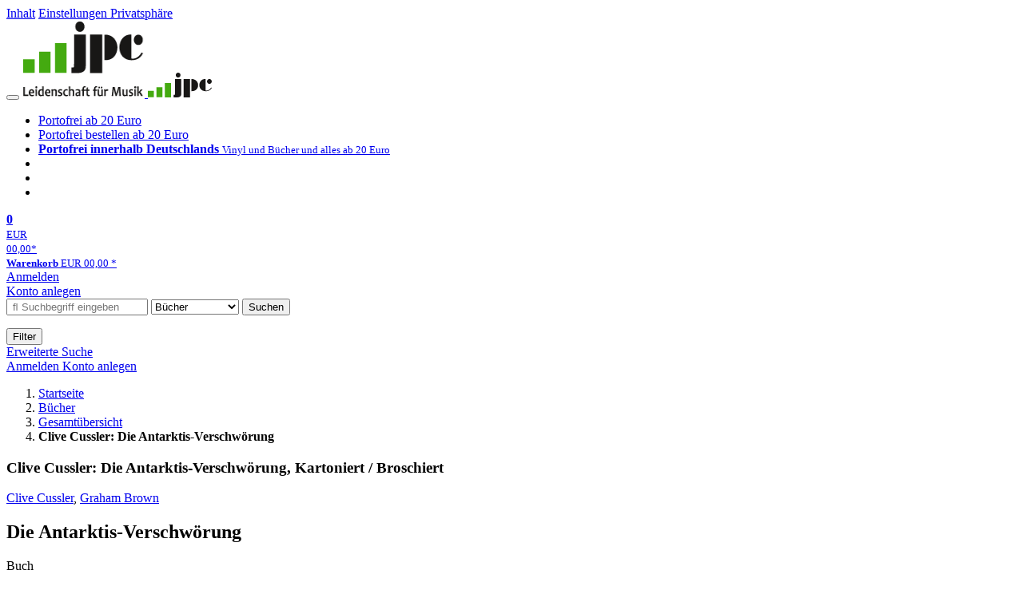

--- FILE ---
content_type: text/html; charset=utf-8
request_url: https://www.jpc.de/jpcng/books/detail/-/art/clive-cussler-die-antarktis-verschwoerung/hnum/10906955
body_size: 14180
content:
<!doctype html>
<html class="no-js no-safari no-ios no-iphone touch speed"
	  lang="de"
	  	            itemscope itemtype="https://schema.org/Product" prefix="og: https://ogp.me/ns#"
	  >
<head>
        <meta charset="utf-8">
    <meta name="viewport" content="width=device-width, initial-scale=1">

	<link rel="dns-prefetch" href="//media1.jpc.de" />

			<title>Die Antarktis-Verschwörung - Clive Cussler (Buch) – jpc.de</title>
        		<meta name="robots" content="noindex,follow,noarchive">

    			<link rel="canonical" href="https://www.jpc.de/jpcng/books/detail/-/art/clive-cussler-die-antarktis-verschwoerung/hnum/10906955" itemprop="url">
        	
                    		<script type="application/ld+json">{"@context":"http:\/\/schema.org","@type":"BreadcrumbList","itemListElement":[{"@type":"ListItem","item":{"type":"Thing","@id":"https:\/\/www.jpc.de\/"},"name":"Startseite","position":1},{"@type":"ListItem","item":{"type":"Thing","@id":"https:\/\/www.jpc.de\/books\/home"},"name":"B\u00fccher","position":2},{"@type":"ListItem","item":{"type":"Thing","@id":"https:\/\/www.jpc.de\/books\/browse\/-\/node\/1000010221"},"name":"Gesamt\u00fcbersicht","position":3},{"@type":"ListItem","item":{"type":"Thing","@id":"https:\/\/www.jpc.de\/jpcng\/books\/detail\/-\/art\/clive-cussler-die-antarktis-verschwoerung\/hnum\/10906955"},"name":"Clive Cussler: Die Antarktis-Verschw\u00f6rung","position":4}]}</script>
    
                        			<meta name="apple-itunes-app" content="app-id=1250024192, app-argument=https%3A%2F%2Fwww.jpc.de%2Fjpcng%2Fbooks%2Fdetail%2F-%2Fart%2Fclive-cussler-die-antarktis-verschwoerung%2Fhnum%2F10906955">
			<link rel="manifest" href="/manifest.json">
            
    
	<link rel="shortcut icon" href="/favicon.ico">

						<meta name="description" content="Das Buch Clive Cussler: Die Antarktis-Verschwörung jetzt portofrei für 12,00 Euro kaufen. Mehr von Clive Cussler gibt es im Shop." itemprop="description">
            			
	        <link media="screen and (prefers-contrast: no-preference), screen and (prefers-contrast: less), print and (prefers-contrast: no-preference), print and (prefers-contrast: less)"
          rel="stylesheet"
          type="text/css"
          href="/css/980003/jpc.css"
    >
        <link media="screen and (prefers-contrast: more), print and (prefers-contrast: more)"
          data-more-contrast-media="screen, print"
          data-no-preference-contrast-media="screen and (prefers-contrast: more), print and (prefers-contrast: more)"
          rel="stylesheet"
          type="text/css"
          class="adhoc-overwrite-contrast-style"
          href="/css/26f459/jpc-highcontrast.css"
    >

	<style nonce="gKtOD9HJQ+aPp1fMXlq+U9lbtZFG3BTle6UOdygs+rxX25pBk22w08J729gcNqkP2oBioiXZ8mN4RIEAPswzGA==">
		@font-face {
	  font-family: 'FontAwesome';
	  src: url('/fonts/fontawesome-webfont.eot?v=4.3.0');
	  src: url('/fonts/fontawesome-webfont.eot?#iefix&v=4.3.0') format('embedded-opentype'), url('/fonts/fontawesome-webfont.woff2?v=4.3.0') format('woff2'), url('/fonts/fontawesome-webfont.woff?v=4.3.0') format('woff'), url('/fonts/fontawesome-webfont.ttf?v=4.3.0') format('truetype'), url('/fonts/fontawesome-webfont.svg?v=4.3.0#fontawesomeregular') format('svg');
	  font-weight: normal;
	  font-style: normal;
	  font-display: auto;
	}
	</style>

																	
		<meta property="og:title" content="Die Antarktis-Verschwörung - Clive Cussler (Buch)" />
		<meta property="og:description" content="Das Buch Clive Cussler: Die Antarktis-Verschwörung jetzt portofrei für 12,00 Euro kaufen. Mehr von Clive Cussler gibt es im Shop." />
		<meta property="og:type" content="website" />
		<meta property="og:url" content="https://www.jpc.de/jpcng/books/detail/-/art/clive-cussler-die-antarktis-verschwoerung/hnum/10906955" />
		<meta property="og:image" content="https://media1.jpc.de/image/w600/front/0/9783734112010.jpg" />
		<meta property="og:site_name" content="jpc.de" />

	
    <script type="application/javascript" src="/js/mmenu/d37baf/mmenu.js" id="mmenu-preload" ></script>
	<link rel="stylesheet" href="/css/mmenu/42de04/mmenu.css" id="mmenu-style-preload">
	 <script nonce="gKtOD9HJQ+aPp1fMXlq+U9lbtZFG3BTle6UOdygs+rxX25pBk22w08J729gcNqkP2oBioiXZ8mN4RIEAPswzGA==">
    var _paq = window._paq || [];
    window.addEventListener('load', function() {
        function matomoTrackLink(e) {
            if(e.target.tagName==='A'&&e.target.protocol==='mailto:'){ window._paq.push(['trackEvent','Klick Mailto','Klick Mailto '+e.target.pathname,window.location.pathname]); }
            else if(e.target.tagName==='A'&&e.target.protocol==='tel:'){ window._paq.push(['trackEvent','Klick Telefon','Klick Telefon '+e.target.pathname,window.location.pathname]); }
            if(e.target.tagName==='A'&&e.target.className.match(/\bcta-related-product\b/)){ window._paq.push(['trackEvent','CTA Related','CTA Related',window.location.pathname]); }
        }
        document.addEventListener('click', matomoTrackLink, false);
    });

    _paq.push(['requireCookieConsent']);
    _paq.push(['disableBrowserFeatureDetection']);
    _paq.push(['setCustomDimension', '3', 'de']);_paq.push(['setEcommerceView',"10906955","Die Antarktis-Verschwörung","books",12]);_paq.push(['alwaysUseSendBeacon']);
_paq.push(['trackPageView']);
_paq.push(['trackVisibleContentImpressions']);
    _paq.push(['enableLinkTracking']);
    _paq.push(['enableHeartBeatTimer',15]);
    (function() {
        var u="https://use.jpc.de/";
        _paq.push(['setTrackerUrl', u+'js/']);
        _paq.push(['setSiteId', '1']);
        var d=document, g=d.createElement('script'), s=d.getElementsByTagName('script')[0];
        g.async=true; g.src=u+'js/';
        g.setAttribute('nonce','gKtOD9HJQ+aPp1fMXlq+U9lbtZFG3BTle6UOdygs+rxX25pBk22w08J729gcNqkP2oBioiXZ8mN4RIEAPswzGA==')
        s.parentNode.insertBefore(g,s);
    })();
</script>
</head>



<body id="top" data-shop="1" 	  data-page="detail"
	  data-lang="de"
	  data-tpl="detail/detail.tpl"
					  class="shop-1 cat-books page-detail lang-de not-logged no-mobile-sub-nav"			  data-prefers-contrast="no-preference"
	  data-keyboard-shortcuts="true">


<a href="#main-content" class="skiplink" id="skiplink-to-main">Inhalt</a>
    <a href="#cookieconsent-container" class="skiplink" id="skiplink-to-cookieconsent">Einstellungen Privatsphäre</a>

<jpc-accessibility-features></jpc-accessibility-features>

    <div class="page">
	        


<header>
    <div class="wrapper">
        <div class="first-row">
            <button class="mobile-nav btn white" aria-label="Menü">
                <span class="fa fa-bars"></span>
            </button>
            <a class="logo desktop" href="https://www.jpc.de/">
                                                            <img loading="eager" src="/images/logo.png" srcset="/images/logo@2x.png 2x, /images/logo@3x.png 3x" width="153" height="96" alt="jpc.de – Leidenschaft für Musik Startseite"/>
                                                </a>
            <a class="logo mobile" href="https://www.jpc.de/">
                                                            <img loading="eager" src="/m/f/img/logo.svg" width="80" height="31" alt="jpc.de – Leidenschaft für Musik Startseite"/>
                                                </a>

            <ul class="action-pane">
                <li class="tiny">
                    <a class="no-preload" href="/jpcng/home/static/-/page/porto.html">
                        <i class="fa fa-fw fa-truck" aria-hidden="true"></i>
                        Portofrei ab 20 Euro
                    </a>
                </li>
                <li class="medium">
                    <a class="no-preload" href="/jpcng/home/static/-/page/porto.html">
                        <i class="fa fa-fw fa-truck" aria-hidden="true"></i>
                        Portofrei bestellen ab 20 Euro
                    </a>
                </li>
                <li class="large">
                    <a class="no-preload" href="/jpcng/home/static/-/page/porto.html">
                        <b>
                            <i class="fa fa-truck" aria-hidden="true"></i>
                            Portofrei innerhalb Deutschlands
                        </b>
                        <small>Vinyl und Bücher und alles ab 20 Euro</small>
                    </a>
                </li>

                <li class="tiny">
                                    </li>
                <li class="medium">
                                    </li>
                <li class="large b">
                                    </li>
            </ul>

            <a class="mini-wk no-preload init" href="/checkout/cart">
                <i class="fa fa-shopping-cart" aria-hidden="true"></i>
                <div class="amount-wrapper o-10">
                    <b class="amount">0</b>
                </div>
                                    <div class="tiny">
                        <small>
                            EUR<br/>
                            <span class="price">00,00</span>*
                        </small>
                    </div>
                    <div class="medium">
                        <small>
                            <b>Warenkorb</b>
                                                            EUR
                                <span class="price">00,00</span>
                                *
                                                    </small>
                    </div>
                                <div class="visually-hidden" aria-live="assertive" aria-atomic="true"></div>
                <span class="clr"></span>
            </a>

            <div class="account-links">
                                    <div class="row a">
                        <a href="/myaccount/login/" class="full login-link">
                            Anmelden                        </a>
                    </div>
                    <div class="row b">
                                                    <a href="/myaccount/contact/create" class="full">
                                                                Konto anlegen                            </a>
                    </div>
                            </div>
        </div>

        <div class="second-row">
            <form action="https://www.jpc.de/jpcng/books/search" method="post" class="form-fields search-form">

    <input type="search" name="fastsearch" class="field" value=""
           placeholder=" &#xf002; Suchbegriff eingeben" required autocomplete="off" autocorrect="off"
           role="combobox"
           aria-label="Sucheingabefeld"
           aria-autocomplete="list"
           aria-expanded="false"
           aria-controls="header-search-suggestion-list-shop"/>

    <input type="hidden" name="pd_orderby" value="score">

    <select name="rubric" aria-label="Kategorienauswahl">
        <option value="home">Alle Kategorien</option>
        <option value="jazz" >Jazz</option>
        <option value="poprock">Pop/Rock</option>
        <option value="classic">Klassik</option>
        <option value="books" selected>B&uuml;cher</option>
        <option value="movie">Filme</option>
        <option value="score">Noten</option>
        <option value="vinyl">Vinyl</option>
            </select>

    <button class="btn js-grey search">Suchen</button>
    <a href="https://www.jpc.de/jpcng/home/searchform" class="btn white ext-search no-preload fa fa-cog desktop" aria-label="Erweiterte Suche" title="Erweiterte Suche"></a>

    <ul id="header-search-suggestion-list-shop"></ul>
</form>            <div class="mobile-sub-nav">
                <button type="button" class="btn white" aria-haspopup="listbox" aria-controls="search-filter-list">
                    <span class="fa fa-filter"></span>
                    <span class="btn-text">Filter</span>
                </button>
            </div>
            <a href="https://www.jpc.de/jpcng/home/searchform" class="btn white ext-search no-preload mobile">
                Erweiterte Suche            </a>
        </div>

            </div>
</header>

<section class="my-account">
    <div class="wrapper">

                <a href="/myaccount/login/" class="login login-link">
            <i class="fa fa-sign-in" aria-hidden="true"></i>
            Anmelden        </a>
                    <a href="/myaccount/contact/create">
                                <i class="fa fa-user-plus" aria-hidden="true"></i>
                Konto anlegen            </a>
            
            <span class="clr"></span>
    </div>
</section>

<noscript>
    <div class="wrapper">
        <div class="msg danger">
            Ohne aktives Javascript kann es zu Problemen bei der Darstellung kommen. Bitte aktivieren Sie deshalb Ihr Javascript.        </div>
    </div>
</noscript>

        <nav aria-label="Brotkrumennavigation" class="breadcrumb">
<section class="breadcrumb">
    <div class="wrapper">
        <ol>
																												<li>
											<a href="https://www.jpc.de/" >
							<span>					Startseite
											<i class="fa fa-caret-right" aria-hidden="true"></i>
									</span>
						</a>
									</li>
																												<li>
											<a href="https://www.jpc.de/jpcng/books/home" >
							<span>					Bücher
											<i class="fa fa-caret-right" aria-hidden="true"></i>
									</span>
						</a>
									</li>
																												<li>
											<a href="https://www.jpc.de/jpcng/books/browse/-/node/1000010221" >
							<span>					Gesamtübersicht
											<i class="fa fa-caret-right" aria-hidden="true"></i>
									</span>
						</a>
									</li>
																			<li>
											<b class="last"><span>					Clive Cussler: Die Antarktis-Verschwörung
									</span></b>
									</li>
			            		</ol>

        	    
        <span class="clr"></span>
    </div>
</section>
</nav>
    
            



<main id="main-content" class="product" data-hnum="10906955" data-typnum="6">
    <div class="wrapper">
        <article>
            <section class="head">
    <h1 class="page-title" itemprop="name">

                                
                                        
                                                                    
                            <span>Clive Cussler: Die Antarktis-Verschwörung, Kartoniert / Broschiert</span>
            
        
    </h1>
</section>                        <section>
    <div class="one-column">
        <div class="box by" data-two-col="left" data-three-col="center">
                                                                                                                                                        <a href="/s/clive+cussler" data-masked-href="/s/129552647?searchtype=contributorId" data-searchtype="interpret" class="search-link"  data-rubric="books" >             Clive Cussler</a>,                                                                                                                                                         <a href="/s/graham+brown" data-masked-href="/s/129561972?searchtype=contributorId" data-searchtype="interpret" class="search-link"  data-rubric="books" >             Graham Brown</a>            </div>

<div data-two-col="left" data-three-col="center">
    <h2 class="box title">Die Antarktis-Verschwörung</h2>
</div>



<div class="box medium" data-two-col="left" data-three-col="center">
    <span class="open-help-layer" data-layer=".help-layer-medium">
                                Buch
            </span>

    </div>

<div class="box productinfo" data-two-col="left" data-three-col="center">
    <ul>
        										                            <li>Ein Kurt-Austin-Roman</li>
                                        <li><b>Originaltitel:</b> Fast Ice (Kurt Austin 18)</li>
                                        </ul>
</div>

        <div class="box images" data-isbn="9783734112010" data-two-col="left" data-three-col="left">
    <div class="main-element loading">
                
                    <a class="main-image mfp-image auto-adjust-width"
               href="https://media1.jpc.de/image/w2400/front/0/9783734112010.jpg"
               data-linked-width="2400"
               aria-haspopup="dialog"
               aria-controls="help-layer-medium">
                                            <img
    loading="eager"
    src="https://media1.jpc.de/image/w468/front/0/9783734112010.jpg"
    srcset="https://media1.jpc.de/image/w220/front/0/9783734112010.jpg 220w,
        https://media1.jpc.de/image/w440/front/0/9783734112010.jpg 440w,
        https://media1.jpc.de/image/w340/front/0/9783734112010.jpg 340w,
        https://media1.jpc.de/image/w680/front/0/9783734112010.jpg 680w,
        https://media1.jpc.de/image/w468/front/0/9783734112010.jpg 468w"
    sizes="(max-width: 340px) 340px,
       (min-width: 341px) and (max-width: 979px) 468px,
       220px"
    alt="&quot;CLIVE CUSSLER, GRAHAM BROWN, DIE ANTARKTIS-VERSCHWÖRUNG; SPIEGEL Bestseller. Zwei Personen auf Schneemobil im Sturm.&quot;"
    width="220"
    height="138.83205070167"
    data-onerror-src="/cover/nopic-220x220.png"
    itemprop="image" />                    
            </a>
            </div>

    
    </div>                    <div class="box price-action" data-two-col="right" data-three-col="right"
         itemprop="offers" itemscope itemtype="https://schema.org/Offer">
    <input type="hidden" name="task" value="add"/>
    <input type="hidden" name="hnum" value="10906955"/>
    <input type="hidden" name="rk" value=""/>
    <input type="hidden" name="rsk" value="detail"/>
    <meta itemprop="itemCondition" content="NewCondition">
    
                <div class="availability ">
                                                                                    <i class="fa fa-check"></i>
                                                                
                    sofort lieferbar
                                        
            
                            <meta itemprop="availability" content="InStock"/>
            
                    </div>
        
                                        <div class="price">
                
                <strong>
                    <span aria-hidden="true">EUR 12,00*</span><span class="sr-only">Aktueller Preis: EUR 12,00</span>
                </strong>
                <meta itemprop="price" content="12.00"/>
                <meta itemprop="priceCurrency" content="EUR"/>
                <meta itemprop="url" content="https://www.jpc.de/jpcng/books/detail/-/art/clive-cussler-die-antarktis-verschwoerung/hnum/10906955"/>
            </div>
            
            
            
                    
                                                                                
                
                    <form class="form-fields cart-form" data-hnum="10906955"
                          data-price="12">
                        <button class="btn js-grey big to-cart"
                                                                data-parent="div.price-action"
                                                                data-price="12">
                            <span class="fa fa-cart-plus"></span>
                            In den Warenkorb                        </button>

                        
<div class="help-layer in-cart-layer">
	<h2 class="normal">
        <i class="fa fa-check"></i> Der Artikel <strong>Clive Cussler: Die Antarktis-Verschwörung</strong> wurde in den Warenkorb gelegt.    </h2>

    
    	    <a href="/checkout/cart" class="btn">Zum Warenkorb</a>
    	<button class="btn white continueShopping">Weiter einkaufen</button>
</div>

                    </form>

                    <div>
                        <form class="form-fields amount-form" action="/checkout/cart" method="get">
                            <button class="btn big white after-submit">
                                <span class="fa fa-sort"></span>
                                Menge &auml;ndern                            </button>
                        </form>
                    </div>

                    
                                            <form method="post" class="notepad-savearticle-form" data-hnum="10906955">
                            <button class="save pseudo-link" style="margin-top: 10px; text-align: left;">
                                <span class="fa fa-bookmark"></span>
                                Artikel merken                            </button>
                        </form>
                    
                                                                <div class="delivery-costs">
                            <a href="/jpcng/home/static/-/page/porto.html"
                               class="textlink">Versandkosten</a>
                                                            (United States of America): EUR&nbsp;19,90
                                                    </div>
                                                                            </div>
        <div class="box sub-action" data-two-col="right" data-three-col="right">

    </div>        <div class="box detailinfo" data-two-col="left" data-three-col="center">
	        
                        
    
    <dl class="textlink">
        
                                                                        <dt>
                                    <b>Übersetzung:</b>
                            </dt>
            <dd class=" plain ">
                <a href="/s/michael+kubiak" class="search-link" data-masked-href="/s/50789797?searchtype=contributorId"data-searchtype="interpret"  data-rubric="books" >Michael Kubiak</a>            </dd>
                                                                                                                     <dt>Verlag:</dt>
                     <dd>
                        <a href="/s/blanvalet+taschenbuchverl?searchtype=ctxverlag"data-rubric="books" class="search-link textlink">Blanvalet Taschenbuchverl</a>, 01/2023                     </dd>
                                                    <dt><b>Einband:</b></dt>
                    <dd>Kartoniert / Broschiert</dd>
                                                                     <dt><b>Sprache:</b></dt>
                     <dd>Deutsch</dd>
                
                <dt><b>ISBN-13:</b></dt>
                <dd><span itemprop="productID">9783734112010</span></dd>

                                    <dt><b>Artikelnummer:</b></dt>
                    <dd>10906955</dd>
                                                    <dt><b>Umfang:</b></dt>
                    <dd>541 Seiten</dd>
                                                                                                            <dt><b>Ausgabe:</b></dt>
                                        <dd>Deutsche Erstausgabe</dd>
                                
                                                    

                                                                    <dt><b>Gewicht:</b></dt>
                    <dd>354 g</dd>
                                                    <dt><b>Maße:</b></dt>
                    <dd>187 x 118 mm</dd>
                                                    <dt><b>Stärke:</b></dt>
                    <dd>32 mm</dd>
                                                                                            
                                                                    <dt><b>Erscheinungstermin:</b></dt>
            <dd>18.1.2023</dd>
                            <dt><b>Serie:</b></dt>
            <dd class="product-series">
                                                                                                                                                                             <a class="textlink search-link" data-rubric="books" data-searchtype="serie"
                               href="/s/Die+Kurt-Austin-Abenteuer?searchtype=serie">Die Kurt-Austin-Abenteuer</a>
                                                 -
                                                             Band                                                                                        18
                                                                                                </dd>
                        
                    </dl>

    </div>
                                <div class="box content textlink" data-two-col="left" data-three-col="center" id="red-text">
    <button style="display: none;"
            name="js-read-more"
            id="read-more-10906955"
            class="btn white small readMore"
            aria-controls="primaryTextBlock-10906955"
            aria-expanded="false">
        Weiterlesen    </button>
            
    
                    	
	
			
		    
    
    
        
    
    
    
            <div data-pd="l"><div class="collapsable is-collapsed">
            <div>
            <h3>Klappentext</h3>
                            <p><strong>Der 18. Roman um Kurt Austin, dem besten Mann für Unterwassereinsätze der amerikanischen Meeresbehörde NUMA.</strong></p><p>Kurt Austin reist in die Antarktis, nachdem er erfährt, dass ein ehemaliger NUMA-Kollege dort spurlos verschwunden ist. Doch gefährliche Gewässer und eisige Temperaturen sind Kurts geringste Probleme: Auf einem alten deutschen Luftwaffenstützpunkt hat ein zu allem entschlossener verrückter Wissenschaftler eine Möglichkeit gefunden, die gesamte Erde mit einer meterdicken Eisschicht zu überziehen. Und dieser ist absolut bereit, seinen Plan umzusetzen, sollten seine Forderungen nicht erfüllt werden. Während ein monströser Sturm aufzieht, riskieren Kurt und sein NUMA-Team alles, um die Menschheit vor einem frostigen Schicksal zu bewahren.</p><p><em><strong>Jeder Band ein Bestseller und einzeln lesbar. Lassen Sie sich die anderen Abenteuer von Kurt Austin nicht entgehen - zum Beispiel</strong></em> <strong>Geheimfracht Pharao, Projekt Nighthawk</strong> <em><strong>und</strong></em> <strong>Das Jericho-Programm.</strong></p>
                    </div>
    </div>
</div>
    
    
            <div data-pd="o"><div class="collapsable is-collapsed">
            <h3>Biografie (Clive Cussler)</h3>
        Clive Cussler is the author of many New York Times bestsellers. He lives in Arizona.
                <h3>Biografie (Graham Brown)</h3>
        Der leidenschaftliche Pilot Graham Brown hält Abschlüsse in Aeronautik und Rechtswissenschaften. In den USA gilt er bereits als der neue Shootingstar des intelligenten Thrillers in der Tradition von Michael Crichton. Wie keinem zweiten Autor gelingt es Graham Brown verblüffende wissenschaftliche Aspekte mit rasanter Nonstop-Action zu einem unwiderstehlichen Hochspannungscocktail zu vermischen. »Black Rain« ist Graham Browns Debütroman.
        </div>
</div>
    
            <div data-pd="n"><h3>Anmerkungen:</h3>  
    <p>
        Bitte beachten Sie, dass auch wir der Preisbindung unterliegen und kurzfristige Preiserh&ouml;hungen oder -senkungen an Sie weitergeben m&uuml;ssen.    </p>
</div>
    </div>
                    

		                	    <div class="box more-by" data-two-col="right" data-three-col="right">
		            <h2>Mehr von Clive Cussler</h2>
		        <div class="cardbox">
            <div class="cards without-actions">
            <ul role="list">

                                                                                                                                        
                        

                        

    
    
                <li class="card no-same-height">
                        <a href="/jpcng/books/detail/-/art/Clive-Cussler-Das-f%C3%BCnfte-Grab-des-K%C3%B6nigs/hnum/3617445" class="    no-same-height"
           data-page=""  data-hnum="3617445"
           id="main-moreby-product-3617445">
        

            
            <div class="image" aria-hidden="true" >
            <img loading="lazy"
             src="https://media1.jpc.de/image/h90/front/0/9783442382248.jpg"
             srcset="https://media1.jpc.de/image/h90/front/0/9783442382248.jpg 1x, https://media1.jpc.de/image/h145/front/0/9783442382248.jpg 2x"
                              width="57"
                 height="90"
                          data-onerror-src="/cover/nopic-90x90.png"
             data-onerror-width="90"
             data-onerror-height="90"
             alt="Clive Cussler: Das fünfte Grab des Königs, Buch, Buch" />
                    </div>
    
    <div class="content">
                
                    <div class="by">Clive Cussler</div>
                            <div class="title">Das fünfte Grab des Königs</div>
        
                
                            
        
        
        <div class="bottom">
            <div class="foot">
                                    <div class="medium">
                        Buch
                                                                    </div>
                
                
                <div class="sep">
                                                                                </div>

                                                            <div class="price">
                            <span aria-hidden="true"><b>EUR 9,99*</b></span>
                            <span class="sr-only">
                                Aktueller Preis: EUR 9,99                            </span>
                        </div>
                                    
                                                    
                <span class="clr"></span>
            </div>
        </div>
        </div>

        <span class="clr"></span>

        
            </a>
    </li>
                                                                                                                                                                                                                                        
                <span class="clr"></span>
            </ul>
            </div>
        </div>

        <div class="more">
			                                    <a href="/s/clive+cussler" data-searchtype="interpret" class="search-link">
                        <i class="fa fa-angle-double-right" aria-hidden="true"></i>
                        alle anzeigen                    </a>
                                    </div>
    </div>
                    <div class="box book-meta" data-two-col="right" data-three-col="right">
        
                                                                                                                    <article>
                    <h3>Themen:</h3>
                    <ul class="fa-ul">
                                                                                    <li>
                                    <a href="/s/Belletristik in Übersetzung?searchtype=thema" data-rubric="books" class="search-link">
                                        <i class="fa-li fa fa-angle-right"></i>
                                        Belletristik in Übersetzung
                                    </a>
                                </li>
                                                                                                                <li>
                                    <a href="/s/Kriminalromane und Mystery?searchtype=thema" data-rubric="books" class="search-link">
                                        <i class="fa-li fa fa-angle-right"></i>
                                        Kriminalromane und Mystery
                                    </a>
                                </li>
                                                                                                                <li>
                                    <a href="/s/Meeresgeschichten?searchtype=thema" data-rubric="books" class="search-link">
                                        <i class="fa-li fa fa-angle-right"></i>
                                        Meeresgeschichten
                                    </a>
                                </li>
                                                                                                                <li>
                                    <a href="/s/Technothriller?searchtype=thema" data-rubric="books" class="search-link">
                                        <i class="fa-li fa fa-angle-right"></i>
                                        Technothriller
                                    </a>
                                </li>
                                                                        </ul>
                </article>
                    
                                                                                                                    <article>
                    <h3>Schlagworte:</h3>
                    <ul class="fa-ul">
                                                                                    <li>
                                    <a href="/s/ANTA6077?searchtype=schlagw" data-rubric="books" class="search-link">
                                        <i class="fa-li fa fa-angle-right"></i>
                                        Antarktis / Roman, Erzählung
                                    </a>
                                </li>
                                                                                                                <li>
                                    <a href="/s/FINN3510?searchtype=schlagw" data-rubric="books" class="search-link">
                                        <i class="fa-li fa fa-angle-right"></i>
                                        Finnische Belletristik / Roman, Erzählung
                                    </a>
                                </li>
                                                                                                                <li>
                                    <a href="/s/FINN6070?searchtype=schlagw" data-rubric="books" class="search-link">
                                        <i class="fa-li fa fa-angle-right"></i>
                                        Finnland / Roman, Erzählung
                                    </a>
                                </li>
                                                                                                                <li>
                                    <a href="/s/SEEF2060?searchtype=schlagw" data-rubric="books" class="search-link">
                                        <i class="fa-li fa fa-angle-right"></i>
                                        Seefahrt / Roman, Erzählung, Erinnerung
                                    </a>
                                </li>
                                                                                                                <li>
                                    <a href="/s/SUED1090?searchtype=schlagw" data-rubric="books" class="search-link">
                                        <i class="fa-li fa fa-angle-right"></i>
                                        Südafrika / Roman, Erzählung
                                    </a>
                                </li>
                                                                        </ul>
                </article>
                    
        
                    <article>
                <h3>Verlag:</h3>
                <ul class="fa-ul">
                                            <li>
                            <a href="/s/blanvalet+taschenbuchverl?searchtype=ctxverlag" data-rubric="books" class="search-link">
                                <i class="fa-li fa fa-angle-right"></i>
                                Blanvalet Taschenbuchverl
                            </a>
                        </li>
                                    </ul>
            </article>
            </div>
    </div>

    <div class="two-columns">
        <section class="right" aria-label="Produkt kaufen" aria-hidden="true"></section>
        <section class="left" aria-label="Produkt Informationen" aria-hidden="true"></section>
        <span class="clr"></span>
    </div>

    <div class="three-columns">
        <section class="left" aria-label="Produkt Cover" aria-hidden="true"></section>
        <section class="center" aria-label="Produkt Informationen" aria-hidden="true"></section>
        <section class="right" aria-label="Produkt kaufen" aria-hidden="true"></section>
        <span class="clr"></span>
    </div>
    <div class="headerproduct with-wk">
    <a href="#top" aria-label="Zum Anfang der Seite" class="with-contributor">
                    <img
    loading="eager"
    src="https://media1.jpc.de/image/w468/front/0/9783734112010.jpg"
    srcset="https://media1.jpc.de/image/w220/front/0/9783734112010.jpg 220w,
        https://media1.jpc.de/image/w440/front/0/9783734112010.jpg 440w,
        https://media1.jpc.de/image/w340/front/0/9783734112010.jpg 340w,
        https://media1.jpc.de/image/w680/front/0/9783734112010.jpg 680w,
        https://media1.jpc.de/image/w468/front/0/9783734112010.jpg 468w"
    sizes="(max-width: 340px) 340px,
       (min-width: 341px) and (max-width: 979px) 468px,
       220px"
    alt="&quot;CLIVE CUSSLER, GRAHAM BROWN, DIE ANTARKTIS-VERSCHWÖRUNG; SPIEGEL Bestseller. Zwei Personen auf Schneemobil im Sturm.&quot;, Buch"
    width="220"
    height="138.83205070167"
    data-onerror-src="/cover/nopic-220x220.png"
    itemprop="image" />                            <div class="contributor">                                                                                                                                                    Clive Cussler,                                                                                                                                                         Graham Brown            </div>
                <div class="title">Die Antarktis-Verschwörung</div>
    </a>
            <div class="wk">
            <div class="price">
                
                <b>
                    <span aria-hidden="true">EUR 12,00*</span><span class="sr-only">Aktueller Preis: EUR 12,00</span>
                </b>
            </div>

            <form class="form-fields cart-form" data-hnum="10906955"
                  data-price="12">

                <button class="btn js-grey big to-cart"
                                                data-parent="div.price-action"
                                                aria-label="In den Warenkorb"
                        data-price="12">
                    <span class="fa fa-cart-plus" aria-hidden="true"></span>
                </button>
            </form>
        </div>
    </div></section>        </article>
        <section class="box gpsr" data-two-col="left" data-three-col="center" aria-labelledby="gpsr-head">
	<details class="gpsr-content">
		<summary>
			<h3 id="gpsr-head">Sicherheits- und Herstellerinformationen</h3>
			<img src="/m/m/svg/icon-caret-up.svg" class="chev-up" alt>
			<img src="/m/m/svg/icon-caret-down.svg" class="chev-down" alt>
		</summary>

							<h4>Bilder zur Produktsicherheit</h4>
							<div class="gprs-images">
                        <a
        href="https://media1.jpc.de/m/f/images/gpsr/media_buch.jpg"
        class="mfp-image">
    <img    loading="lazy"
            src="https://media1.jpc.de/m/f/images/gpsr/media_buch.webp"
            srcset="https://media1.jpc.de/m/f/images/gpsr/media_buch_220.webp 1x,
                    https://media1.jpc.de/m/f/images/gpsr/media_buch_440.webp 2x,
                    https://media1.jpc.de/m/f/images/gpsr/media_buch.webp 4x"
            alt="Buch ohne Merkmale"
            width="220"
            height="220"
    >
</a>            </div>
					        	        <h4>Herstellerinformationen</h4>
        					<p>
				<b>Blanvalet Taschenbuchverl</b><br/>				                Neumarkter Str. 28<br/>				81673 München<br/>				DE<br/>				<br/>produktsicherheit@penguinrandomhouse.de			</p>
			</details>
</section>
		                    <aside class="related-products" aria-labelledby="asideTitleRelatedProducts">
        <div class="titles" id="asideTitleRelatedProducts">
            <h2>Dazu passend</h2>
            <p>Andere Kunden interessierten sich auch für diese Produkte</p>
            <span class="clr"></span>
        </div>

        <div class="cardbox three-columns">
            <div class="cards without-actions">
            <ul role="list">

				                                    					                            

                        

    
    
                <li class="card ">
                        <a href="/jpcng/books/detail/-/art/michael-kibler-bunkermaedchen/hnum/12281346" class="     cta-related-product"
           data-page=""  data-hnum="12281346"
           id="related-product-12281346">
        

            
            <div class="image" aria-hidden="true" >
            <img loading="lazy"
             src="https://media1.jpc.de/image/h90/front/0/9783955425333.jpg"
             srcset="https://media1.jpc.de/image/h90/front/0/9783955425333.jpg 1x, https://media1.jpc.de/image/h145/front/0/9783955425333.jpg 2x"
                              width="60"
                 height="90"
                          data-onerror-src="/cover/nopic-90x90.png"
             data-onerror-width="90"
             data-onerror-height="90"
             alt="Michael Kibler: Bunkermädchen, Buch, Buch" />
                    </div>
    
    <div class="content">
                
                    <div class="by">Michael Kibler</div>
                            <div class="title">Bunkermädchen</div>
        
                
                            
        
        
        <div class="bottom">
            <div class="foot">
                                    <div class="medium">
                        Buch
                                                                    </div>
                
                
                <div class="sep">
                                                                                </div>

                                                            <div class="price">
                            <span aria-hidden="true"><b>EUR 16,00*</b></span>
                            <span class="sr-only">
                                Aktueller Preis: EUR 16,00                            </span>
                        </div>
                                    
                                                    
                <span class="clr"></span>
            </div>
        </div>
        </div>

        <span class="clr"></span>

        
            </a>
    </li>
                                                        					                            

                        

    
    
                <li class="card ">
                        <a href="/jpcng/books/detail/-/art/rita-falk-winterkartoffelknoedel/hnum/7847608" class="     cta-related-product"
           data-page=""  data-hnum="7847608"
           id="related-product-7847608">
        

            
            <div class="image" aria-hidden="true" >
            <img loading="lazy"
             src="https://media1.jpc.de/image/h90/front/0/9783944668772.jpg"
             srcset="https://media1.jpc.de/image/h90/front/0/9783944668772.jpg 1x, https://media1.jpc.de/image/h145/front/0/9783944668772.jpg 2x"
                              width="55"
                 height="90"
                          data-onerror-src="/cover/nopic-90x90.png"
             data-onerror-width="90"
             data-onerror-height="90"
             alt="Rita Falk: Winterkartoffelknödel, Buch, Buch" />
                    </div>
    
    <div class="content">
                
                    <div class="by">Rita Falk</div>
                            <div class="title">Winterkartoffelknödel</div>
        
                
                            
        
        
        <div class="bottom">
            <div class="foot">
                                    <div class="medium">
                        Buch
                                                                    </div>
                
                
                <div class="sep">
                                                                                </div>

                                                            <div class="price">
                            <span aria-hidden="true"><b>EUR 13,00*</b></span>
                            <span class="sr-only">
                                Aktueller Preis: EUR 13,00                            </span>
                        </div>
                                    
                                                    
                <span class="clr"></span>
            </div>
        </div>
        </div>

        <span class="clr"></span>

        
            </a>
    </li>
                                                        					                            

                        

    
    
                <li class="card ">
                        <a href="/jpcng/books/detail/-/art/Douglas-Preston-Die-Bestie-von-Florenz/hnum/2211235" class="     cta-related-product"
           data-page=""  data-hnum="2211235"
           id="related-product-2211235">
        

            
            <div class="image" aria-hidden="true" >
            <img loading="lazy"
             src="https://media1.jpc.de/image/h90/front/0/9783426504369.jpg"
             srcset="https://media1.jpc.de/image/h90/front/0/9783426504369.jpg 1x, https://media1.jpc.de/image/h145/front/0/9783426504369.jpg 2x"
                              width="60"
                 height="90"
                          data-onerror-src="/cover/nopic-90x90.png"
             data-onerror-width="90"
             data-onerror-height="90"
             alt="Douglas Preston: Die Bestie von Florenz, Buch, Buch" />
                    </div>
    
    <div class="content">
                
                    <div class="by">Douglas Preston</div>
                            <div class="title">Die Bestie von Florenz</div>
        
                
                            
        
        
        <div class="bottom">
            <div class="foot">
                                    <div class="medium">
                        Buch
                                                                    </div>
                
                
                <div class="sep">
                                                                                </div>

                                                            <div class="price">
                            <span aria-hidden="true"><b>EUR 18,99*</b></span>
                            <span class="sr-only">
                                Aktueller Preis: EUR 18,99                            </span>
                        </div>
                                    
                                                    
                <span class="clr"></span>
            </div>
        </div>
        </div>

        <span class="clr"></span>

        
            </a>
    </li>
                                                        					                            

                        

    
    
                <li class="card ">
                        <a href="/jpcng/books/detail/-/art/regine-koelpin-frost-forensik-fruechtebrot/hnum/12260236" class="     cta-related-product"
           data-page=""  data-hnum="12260236"
           id="related-product-12260236">
        

            
            <div class="image" aria-hidden="true" >
            <img loading="lazy"
             src="https://media1.jpc.de/image/h90/front/0/9783426564592.jpg"
             srcset="https://media1.jpc.de/image/h90/front/0/9783426564592.jpg 1x, https://media1.jpc.de/image/h145/front/0/9783426564592.jpg 2x"
                              width="60"
                 height="90"
                          data-onerror-src="/cover/nopic-90x90.png"
             data-onerror-width="90"
             data-onerror-height="90"
             alt="„Frost, Forensik, Früchtebrot“ steht oben, darunter „24 Weihnachtskrimis von Rostock bis Chandolin“. Ein Kranz aus Totenköpfen., Buch" />
                    </div>
    
    <div class="content">
                
                    <div class="by">Regine Kölpin</div>
                            <div class="title">Frost, Forensik, Früchtebrot</div>
        
                
                                    <div class="stars" aria-label="5 von 5 Sterne" role="img">
                                            <i class="fa fa-star rated" aria-hidden="true"></i>
                                            <i class="fa fa-star rated" aria-hidden="true"></i>
                                            <i class="fa fa-star rated" aria-hidden="true"></i>
                                            <i class="fa fa-star rated" aria-hidden="true"></i>
                                            <i class="fa fa-star rated" aria-hidden="true"></i>
                    
                                    </div>
                    
        
        
        <div class="bottom">
            <div class="foot">
                                    <div class="medium">
                        Buch
                                                                    </div>
                
                
                <div class="sep">
                                                                                </div>

                                                            <div class="price">
                            <span aria-hidden="true"><b>EUR 12,99*</b></span>
                            <span class="sr-only">
                                Aktueller Preis: EUR 12,99                            </span>
                        </div>
                                    
                                                    
                <span class="clr"></span>
            </div>
        </div>
        </div>

        <span class="clr"></span>

        
            </a>
    </li>
                                                                                                                                                					                                    					                
                <span class="clr"></span>
            </ul>
            </div>
        </div>
    </aside>
                            




    <aside class="reviews emptyReviews" id="reviews">
        <div class="reviews-header">
            <h3>
                Bewertungen und Rezensionen
                <button
                        class="fa fa-info-circle"
                        aria-label="Informationen zu Bewertungen"
                        overlay-open="ratings-info"
                        aria-haspopup="dialog"
                        aria-controls="ratings-info-dialog"
                ></button>
            </h3>
            
                <div class="more-link-container">
                    <a href="/jpcng/home/kube/-/task/overview?area=books&days=7" class="more-link">
                        » Mehr Rezensionen aus dem Bereich Bücher
                    </a>
                </div>
            
        </div>

        
            
                

    
            

            <section class="reviews-list">
                
                    <div class="first-comment">
                        Es gibt noch keine Rezensionen für dieses Produkt
                        <button
                                hx-get="/kube/add/"
                                hx-target="body"
                                hx-vals='{"hnum": "10906955", "language": "de"}'
                                hx-swap="beforeend"
                                data-afterswap="updateOverlay"
                                data-overlayid="kube"
                                class="primary with-spinner write btn"
                                aria-haspopup="dialog"
                                 aria-controls="kube-rating-overlay"
                        >
                            <span>Erste Rezension schreiben</span>
                        </button>
                    </div>
                
            </section>
        
    </aside>
    <dialog class="overlay ratings-info" id="ratings-info-dialog">
    <div class="wrapper">
        <span class="head">
            <h2>Bitte beachten Sie</h2>
            <button class="close" aria-label="Schließen">
                <img src="/m/m/svg/icon-close-dialog.svg"
                     width="18" height="18"
                     alt="">
            </button>
        </span>
        <div class="content">
            <div class="single-text">
                Wir können nicht sicherstellen, dass die Bewertungen von Verbrauchern stammen, die das Produkt tatsächlich genutzt oder erworben haben.
            </div>
            <button class="btn close">Schließen</button>
        </div>
    </div>
</dialog>

                </div>
</main>    
    <footer>
    <div class="wrapper">
                    <div class="main-links">
                <div class="newsletter">
                    <a class="btn " href="/ecourier/anmeldung" data-text-exists="Mein eCourier" data-url-exists="/ecourier/id/">
                        Newsletter abonnieren                    </a>
                </div>
                <div class="faq">
											<a class="btn white" href="https://www.jpc.de/jpcng/home/service">FAQ- und Hilfethemen</a>
					                </div>
                <span class="clr"></span>
            </div>
        
                    <ul class="jpc clearfix">
                <li>
                    <h2>Über jpc</h2>
                </li>
                <li>
                    <a href="https://www.jpc.de/jpcng/home/static/-/page/unternehmen.html" class="helplink">Das Unternehmen</a>
                </li>
                <li>
                    <a href="https://www.jpc.de/blog/">Unser Blog</a>
                </li>
                <li>
                    <a href="https://www.jpc.de/jpcng/home/static/-/page/partnerprogramm-grosshandel.html" target="_blank" rel="noopener">Großhandel und Partnerprogramm</a>
                </li>
            </ul>
        
                    <div class="pictos">
				<img loading="lazy" src="https://media1.jpc.de/images/common/pictos/mastercard.png" width="54" height="32" srcset="https://media1.jpc.de/images/common/pictos/mastercard.png 1x, https://media1.jpc.de/images/common/pictos/retina/mastercard@2x.png 2x" alt="MasterCard" />
		<img loading="lazy" src="https://media1.jpc.de/images/common/pictos/visa.png" width="52" height="32" srcset="https://media1.jpc.de/images/common/pictos/visa.png 1x, https://media1.jpc.de/images/common/pictos/retina/visa@2x.png 2x" alt="VISA" />
		<img loading="lazy" src="https://media1.jpc.de/images/common/pictos/amex.png" width="33" height="32" srcset="https://media1.jpc.de/images/common/pictos/amex.png 1x, https://media1.jpc.de/images/common/pictos/retina/amex@2x.png 2x" alt="Amex" />
        <img loading="lazy" src="https://media1.jpc.de/images/common/pictos/diners.png" width="44" height="32" srcset="https://media1.jpc.de/images/common/pictos/diners.png 1x, https://media1.jpc.de/images/common/pictos/retina/diners@2x.png 2x" alt="Diners Club" />
				<img loading="lazy" src="https://media1.jpc.de/images/common/pictos/paypal.png" width="100" height="26" srcset="https://media1.jpc.de/images/common/pictos/paypal.png 1x, https://media1.jpc.de/images/common/pictos/retina/paypal@2x.png 2x" alt="PayPal" />
		<br />

		<img loading="lazy" src="https://media1.jpc.de/images/common/pictos/dhl.png" width="112" height="32" srcset="https://media1.jpc.de/images/common/pictos/dhl.png 1x, https://media1.jpc.de/images/common/pictos/retina/dhl@2x.png 2x" alt="DHL" />
				<img loading="lazy" src="https://media1.jpc.de/images/common/pictos/us.png" width="192" height="32" srcset="https://media1.jpc.de/images/common/pictos/us.png 1x, https://media1.jpc.de/images/common/pictos/retina/us@2x.png 2x" alt=" " />
	</div>
            <span class="clr"></span>
        
        <ul class="legal-links">
            				<li>
						<a href="https://www.jpc.de/jpcng/home/static/-/page/rechtliches.html#head-agbd">AGB</a>
				</li>
				<li>
					<a href="https://www.jpc.de/jpcng/home/static/-/page/porto.html">Versandkosten</a>
				</li>
			            <li>
                <a href="https://www.jpc.de/jpcng/home/static/-/page/rechtliches.html#head-datenschutz">Datenschutzhinweise</a>
            </li>
                        <li>
                <a href="https://www.jpc.de/jpcng/home/static/-/page/barrierefreiheit.html">Barrierefreiheitserklärung</a>
            </li>
            <li>
                <a href="https://www.jpc.de/jpcng/home/static/-/page/rechtliches.html#head-impressum">Impressum</a>
            </li>
            <li>
                <a href="https://www.jpc.de/jpcng/home/kontakt/">Kontakt</a>
            </li>
            <li>
                <a href="https://www.jpc.de/jpcng/home/static/-/page/rechtliches.html#head-batterieverordnung">Hinweise zur Batterierücknahme</a>
            </li>
                    </ul>

        <div class="legal-info">
                            * Alle Preise inkl. MwSt., ggf. zzgl. <a href="https://www.jpc.de/jpcng/home/static/-/page/porto.html">Versandkosten</a><br>
                    </div>
        <span class="clr"></span>
		<div class="legal-info2">
			** Alle durchgestrichenen Preise (z. B. <del>EUR 12,99</del>) beziehen sich auf die bislang in diesem Shop angegebenen Preise oder – wenn angegeben – auf einen limitierten Sonderpreis.		</div>
        <span class="clr"></span>
    </div>
    <section class="copyright">
        <div class="wrapper">
            <strong>&copy; jpc-Schallplatten-Versandhandelsgesellschaft mbH</strong>
        </div>
    </section>
    </footer>
	</div>

			<nav class="main-nav" aria-label="Hauptnavigation">
	<div class="inner">
		<ul>
			<li class="logo">
				<a href="/">
																					<img loading="eager" src="/images/logo.png" srcset="/images/logo@2x.png 2x, /images/logo@3x.png 3x" width="175" height="96" alt="jpc.de – Leidenschaft für Musik">
				</a>
			</li>
			<li class="home">
				<a href="/" aria-labelledby="main-nav-home-link">
					<span id="main-nav-home-link">Startseite</span>
					<i class="fa fa-home" aria-hidden="true"></i>
				</a>
			</li>
						<li class="feed">
				<a href="https://www.jpc.de/myjpc/feed" data-abtestevent="click" aria-labelledby="main-nav-feed-link">
					<span id="main-nav-feed-link">Feed</span>
					<svg xmlns="http://www.w3.org/2000/svg" height="22" viewBox="0 0 19.97 11.984" aria-hidden="true">
							<path d="M0 11.96h5.212V6.524H0zm7.377.017h5.212V3.524H7.377zM14.758 0v11.984h5.212V0z" fill="#111"/>
					</svg>
				</a>
			</li>
						<li class="poprock">
				<a href="https://www.jpc.de/jpcng/poprock/home">
					Pop/Rock				</a>
			</li>
			<li class="jazz">
				<a href="https://www.jpc.de/jpcng/jazz/home">
					Jazz				</a>
			</li>
			<li class="classic">
				<a href="https://www.jpc.de/jpcng/classic/home">
					Klassik				</a>
			</li>
			<li class="vinyl">
				<a href="https://www.jpc.de/jpcng/vinyl/home">
					Vinyl				</a>
			</li>
			<li class="movie">
				<a href="https://www.jpc.de/jpcng/movie/home">
					Filme				</a>
			</li>
			<li class="books">
				<a href="https://www.jpc.de/jpcng/books/home">
					Bücher				</a>
			</li>
			<li class="score">
				<a href="https://www.jpc.de/jpcng/score/home">
					Noten				</a>
			</li>
			 				<li class="sale">
					<a href="https://www.jpc.de/jpcng/home/theme/-/tname/sale">
						%SALE%					</a>
				</li>
						<li class="more">
				<jpc-disclosure-button
						aria-expanded="false"
						aria-controls="main-nav-more-submenu"
				>
					Weitere Bereiche				</jpc-disclosure-button>
				<ul id="main-nav-more-submenu" hidden>
					<li class="list-headline">
						<strong>
							Themenshops						</strong>
					</li>
					 					<li>
						<a href="https://www.jpc.de/jpcng/home/theme/-/tname/exklusiv_signiert">
							Vom Künstler signiert						</a>
					</li>
															<li>
						<a href="https://www.jpc.de/jpcng/home/theme/-/tname/zeitschriften">
							Zeitschriften						</a>
					</li>
										<li>
						<a href="https://www.jpc.de/jpcng/poprock/theme/-/tname/zubehoer">
							Zubehör und Technik						</a>
					</li>
										<li class="no-product-link">
						<a href="https://www.jpc.de/jpcng/home/static/-/page/gutscheine">
							Geschenkgutscheine						</a>
					</li>
									</ul>
			</li>
			<li class="help">
				<a href="https://www.jpc.de/jpcng/home/service">
					Hilfe				</a>
			</li>
			                <li class="medium no-product-link">
                    <a href="/myaccount/login" class="login-link">
                        Anmelden                    </a>
                </li>
                <li class="medium no-product-link">
                    <a href="/myaccount/contact/create">
                        Konto anlegen                    </a>
                </li>
            
            <li class="medium no-product-link">
                <a href="https://www.jpc.de/jpcng/home/static/-/page/rechtliches.html#head-datenschutz">
                    Datenschutzhinweise                </a>
            </li>
            <li class="medium no-product-link">
                <a href="https://www.jpc.de/jpcng/home/static/-/page/rechtliches.html#head-impressum">
                    Impressum                </a>
            </li>
            <li class="medium no-product-link">
                <a href="/myaccount/customerCare">
                    Kontakt                </a>
            </li>
		</ul>
	</div>
</nav>
			<script src="/js/01e4a6/global.min.js"></script>
    <script src="/m/f/js/sessionproxy/66beac/main.es5.min.js"></script>

			

	
</body>
</html>
